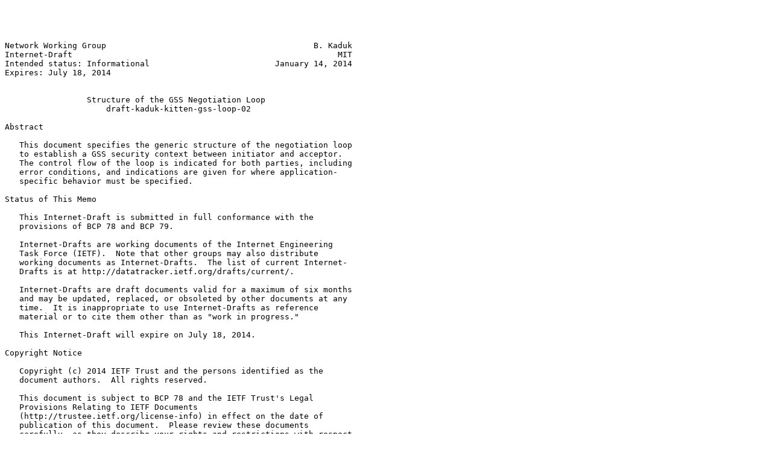

--- FILE ---
content_type: text/plain; charset=utf-8
request_url: https://www.ietf.org/archive/id/draft-kaduk-kitten-gss-loop-02.txt
body_size: 10111
content:




Network Working Group                                           B. Kaduk
Internet-Draft                                                       MIT
Intended status: Informational                          January 14, 2014
Expires: July 18, 2014


                 Structure of the GSS Negotiation Loop
                     draft-kaduk-kitten-gss-loop-02

Abstract

   This document specifies the generic structure of the negotiation loop
   to establish a GSS security context between initiator and acceptor.
   The control flow of the loop is indicated for both parties, including
   error conditions, and indications are given for where application-
   specific behavior must be specified.

Status of This Memo

   This Internet-Draft is submitted in full conformance with the
   provisions of BCP 78 and BCP 79.

   Internet-Drafts are working documents of the Internet Engineering
   Task Force (IETF).  Note that other groups may also distribute
   working documents as Internet-Drafts.  The list of current Internet-
   Drafts is at http://datatracker.ietf.org/drafts/current/.

   Internet-Drafts are draft documents valid for a maximum of six months
   and may be updated, replaced, or obsoleted by other documents at any
   time.  It is inappropriate to use Internet-Drafts as reference
   material or to cite them other than as "work in progress."

   This Internet-Draft will expire on July 18, 2014.

Copyright Notice

   Copyright (c) 2014 IETF Trust and the persons identified as the
   document authors.  All rights reserved.

   This document is subject to BCP 78 and the IETF Trust's Legal
   Provisions Relating to IETF Documents
   (http://trustee.ietf.org/license-info) in effect on the date of
   publication of this document.  Please review these documents
   carefully, as they describe your rights and restrictions with respect
   to this document.  Code Components extracted from this document must
   include Simplified BSD License text as described in Section 4.e of
   the Trust Legal Provisions and are provided without warranty as
   described in the Simplified BSD License.



Kaduk                     Expires July 18, 2014                 [Page 1]

Internet-Draft    Structure of the GSS Negotiation Loop     January 2014


1.  Introduction

   The Generic Security Service Application Program Intervace version 2
   [RFC2743] provides a generic interface for security services, in the
   form of an abstraction layer over the underlying security mechanisms
   that an application may use.  A GSS initiator and acceptor exchange
   messages, called tokens, until a security context is established.
   Such a security context allows for mutual authentication of the two
   parties, the passing of confidential or integrity-protected messages
   between the initiator and acceptor, the generation of identical
   pseudo-random bit strings by both participants [RFC4401], and more.
   The number of tokens which must be exchanged between initiator and
   acceptor in order to establish the security context is dependent on
   the underlying mechanism as well as the desired properties of the
   security context, and is in general not known to the application.
   Accordingly, the application's control flow must include a loop
   within which GSS security context tokens are exchanged, which
   terminates upon successful establishment of a security context (or an
   error condition).

   The GSS-API C bindings [RFC2744] provide some example code for such a
   negotiation loop, but this code does not specify the application's
   behavior on unexpected or error conditions.  As such, individual
   application protocol specifications have had to specify the structure
   of their GSS negotiation loops, including error handling, on a per-
   protocol basis.  [RFC4462], [RFC3645], [RFC5801], [RFC4752],
   [RFC2203] This represents a substantial duplication of effort, and
   the various specifications go into different levels of detail and
   describe different possible error conditions.  It is therefore
   preferable to have the structure of the GSS negotiation loop,
   including error conditions and token passing, described in a single
   specification, which can then be referred to from other documents in
   lieu of repeating the structure of the loop each time.  This document
   will perform that role.

   The necessary requirements for correctly performing a GSS negotiation
   loop are essentially all included in [RFC2743], but they are
   scattered in many different places.  This document brings all the
   requirements together into one place for the convenience of
   implementors, even though the normative requirements remain in
   [RFC2743].  In a few places, this document notes additional behavior
   which is useful for applications but is not mandated by [RFC2743].

2.  Loop Structure

   The loop is begun by the appropriately named initiator, which calls
   GSS_Init_sec_context() with an empty (zero-length) input_token and a
   fixed set of input flags containing the desired attributes for the



Kaduk                     Expires July 18, 2014                 [Page 2]

Internet-Draft    Structure of the GSS Negotiation Loop     January 2014


   security context.  The initiator should not change any of the input
   parameters to GSS_Init_sec_context() between calls to it during the
   loop, with the exception of the input_token parameter, which will
   contain a message from the acceptor after the initial call, and the
   input_context_handle, which must be the result returned in the
   output_context_handle of the previous call to GSS_Init_sec_context()
   (GSS_C_NO_CONTEXT for the first call).  (In the C bindings, there is
   only a single read/modify context_handle argument, so the same
   variable should be passed for each call in the loop.)  RFC 2743 only
   requires that the claimant_cred_handle argument remain constant over
   all calls in the loop, but the other non-excepted arguments should
   also remain fixed for reliable operation.

   The following subsections will describe the various steps of the
   loop, without special consideration to whether a call to
   GSS_Init_sec_context() or GSS_Accept_sec_context() is the first such
   call in the loop.  For the first call to each routine in the loop,
   the major status code from the previous call to
   GSS_Init_sec_context() or GSS_Accept_sec_context() should be taken as
   GSS_S_CONTINUE_NEEDED.

2.1.  Anonymous Initiators

   If the initiator is requesting anonymity by setting the anon_req_flag
   input to GSS_Init_sec_context(), then on non-error returns from
   GSS_Init_sec_context() (that is, when the major status is
   GSS_S_COMPLETE or GSS_S_CONTINUE_NEEDED), the initiator must verify
   that the output value of anon_state from GSS_Init_sec_context() is
   true before sending the security context token to the acceptor.
   Failing to perform this check could cause the initiator to lose
   anonymity.

2.2.  GSS_Init_sec_context

   The initiator calls GSS_Init_sec_context(), using the
   input_context_handle for the current proto-security-context and its
   fixed set of input parameters, and the input_token received from the
   acceptor (if not the first iteration of the loop).  The presence of a
   nonempty output_token and the value of the major status code are the
   indicators for how to proceed:

      If the major status code is GSS_S_COMPLETE and the output_token is
      empty, then the context negotiation is fully complete and ready
      for use by the initiator with no further actions.

      If the major status code is GSS_S_COMPLETE and the output_token is
      nonempty, then the initiator's portion of the security context
      negotiation is complete but the acceptor's is not.  The initiator



Kaduk                     Expires July 18, 2014                 [Page 3]

Internet-Draft    Structure of the GSS Negotiation Loop     January 2014


      must send the output_token to the acceptor so that the acceptor
      can establish its half of the security context.

      If the major status code is GSS_S_CONTINUE_NEEDED and the
      output_token is nonempty, the context negotiation is incomplete.
      The initiator must send the output_token to the acceptor and await
      another input_token from the acceptor.

      If the major status code is GSS_S_CONTINUE_NEEDED and the
      output_token is empty, the mechanism has produced an output which
      is not compliant with [RFC2743].  However, there are some known
      implementations of certain mechanisms which do produce empty
      context negotiation tokens.  For maximum interoperability,
      applications should be prepared to accept such tokens, and should
      transmit them to the acceptor if they are generated.

      If the major status code is any other value, the context
      negotiation has failed.  If the output_token is nonempty, it is an
      error token, and the initiator should send it to the acceptor.  If
      the output_token is empty, then the initiator should indicate the
      failure to the acceptor if an appropriate channel to do so is
      available.

2.3.  Sending from Initiator to Acceptor

   The establishment of a GSS security context between initiator and
   acceptor requires some communication channel by which to exchange the
   context negotiation tokens.  The nature of this channel is not
   specified by the GSS specification -- it could be a synchronous TCP
   channel, a UDP-based RPC protocol, or any other sort of channel.  In
   many cases, the channel will be multiplexed with non-GSS application
   data; the application protocol must provide some means by which the
   GSS context tokens can be identified and passed through to the
   mechanism accordingly.  It is in such cases where the application
   protocol has a means to indicate error conditions that the initiator
   could indicate a failure to the acceptor, as mentioned in some of the
   above cases conditional on "an appropriate channel to do so".

   However, even the presence of a communication channel does not
   necessarily indicate that it is appropriate for the initiator to
   indicate such errors.  For example, if the acceptor is a stateless or
   near-stateless UDP server, there is probably no need for the
   initiator to explicitly indicate its failure to the acceptor.
   Conditions such as this can be treated in individual application
   protocol specifications.

   If a regular security context output_token is produced by the call to
   GSS_Init_sec_context(), the initiator must transmit this token to the



Kaduk                     Expires July 18, 2014                 [Page 4]

Internet-Draft    Structure of the GSS Negotiation Loop     January 2014


   acceptor over the application's communication channel.  If the call
   to GSS_Init_sec_context() returns an error token as output_token, it
   is recommended that the intiator transmit this token to the acceptor
   over the application's communication channel.

2.4.  Acceptor Sanity Checking

   The acceptor's half of the negotiation loop is triggered by the
   receipt of a context token from the initiator.  Before calling
   GSS_Accept_sec_context(), the acceptor may find it useful to perform
   some sanity checks on the state of the negotiation loop.

   If the acceptor receives a context token but was not expecting such a
   token (for example, if the acceptor's previous call to
   GSS_Accept_sec_context() returned GSS_S_COMPLETE), this is probably
   an error condition indicating that the initiator's state is invalid.
   See Section 3.2 for some exceptional cases.  It is likely appropriate
   for the acceptor to report this error condition to the acceptor via
   the application's communication channel.

   If the acceptor is expecting a context token (e.g., if the previous
   call to GSS_Accept_sec_context() returned GSS_S_CONTINUE_NEEDED), but
   does not receive such a token within a reasonable amount of time
   after transmitting the previous output_token to the initiator, the
   acceptor should assume that the initiator's state is invalid and fail
   the GSS negotiation.  Again, it is likely appropriate for the
   acceptor to report this error condition to the initiator via the
   application's communication channel.

   [Are there other checks to perform here?]

2.5.  GSS_Accept_sec_context

   The GSS acceptor responds to the actions of an initiator; as such,
   there should always be a nonempty input_token to calls to
   GSS_Accept_sec_context().  The input_context_handle parameter will
   always be given as the output_context_handle from the previous call
   to GSS_Accept_sec_context() in a given negotiation loop (or
   GSS_C_NO_CONTEXT on the first call), but the acceptor_cred_handle and
   chan_bindings arguments should remain fixed over the course of a
   given GSS negotiation loop.  [RFC2743] only requires that the
   acceptor_cred_handle remain fixed throughout the loop, but the
   chan_bindings argument should also remain fixed for reliable
   operation.

   The GSS acceptor calls GSS_Accept_sec_context(), using the
   input_context_handle for the current proto-security-context and the
   input_token received from the initiator.  The presence of a nonempty



Kaduk                     Expires July 18, 2014                 [Page 5]

Internet-Draft    Structure of the GSS Negotiation Loop     January 2014


   output_token and the value of the major status code are the
   indicators for how to proceed:

      If the major status code is GSS_S_COMPLETE and the output_token is
      empty, then the context negotiation is fully complete and ready
      for use by the acceptor with no further actions.

      If the major status code is GSS_S_COMPLETE and the output_token is
      nonempty, then the acceptor's portion of the security context
      negotiation is complete but the initiator's is not.  The acceptor
      must send the output_token to the initiator so that the initiator
      can establish its half of the security context.

      If the major status code is GSS_S_CONTINUE_NEEDED and the
      output_token is nonempty, the context negotiation is incomplete.
      The acceptor must send the output_token to the initiator and await
      another input_token from the initiator.

      If the major status code is GSS_S_CONTINUE_NEEDED and the
      output_token is empty, the mechanism has produced an output which
      is not compliant with [RFC2743].  However, there are some known
      implementations of certain mechanisms which do produce empty
      context negotiation tokens.  For maximum interoperability,
      applications should be prepared to accept such tokens, and should
      transmit them to the initiator if they are generated.

      If the major status code is any other value, the context
      negotiation has failed.  If the output_token is nonempty, it is an
      error token, and the acceptor should send it to the initiator.  If
      the output_token is empty, then the acceptor should indicate the
      failure to the initiator if an appropriate channel to do so is
      available.

2.6.  Sending from Acceptor to Initiator

   The mechanism for sending the context token from acceptor to
   initiator will depend on the nature of the communication channel
   between the two parties.  For a synchronous bidirectional channel, it
   can be just another piece of data sent over the link, but for a
   stateless UDP RPC acceptor, the token will probably end up being sent
   as an RPC output parameter.  Application protocol specifications will
   need to specify the nature of this behavior.

   If the application protocol has the initiator driving the
   application's control flow (with the acceptor just responding to
   actions from the initiator), it is particularly helpful for the
   acceptor to indicate a failure to the initiator, as mentioned in some
   of the above cases conditional on "an appropriate channel to do so".



Kaduk                     Expires July 18, 2014                 [Page 6]

Internet-Draft    Structure of the GSS Negotiation Loop     January 2014


   If a regular security context output_token is produced by the call to
   GSS_Accept_sec_context(), the acceptor must transmit this token to
   the initiator over the application's communication channel.  If the
   call to GSS_Accept_sec_context() returns an error token as
   output_token, it is recommended that the acceptor transmit this token
   to the initiator over the application's communication channel.

2.7.  Initiator input validation

   The initiator's half of the negotiation loop is triggered (after the
   first call) by receipt of a context token from the acceptor.  Before
   calling GSS_Init_sec_context(), the initiator may find it useful to
   perform some sanity checks on the state of the negotiation loop.

   If the initiator receives a context token but was not expecting such
   a token (for example, if the initiator's previous call to
   GSS_Init_sec_context() returned GSS_S_COMPLETE), this is probably an
   error condition indicating that the acceptor's state is invalid.  See
   Section 3.2 for some exceptional cases.  It may be appropriate for
   the initiator to report this error condition to the acceptor via the
   application's communication channel.

   If the initiator is expecting a context token (that is, the previous
   call to GSS_Init_sec_context() returned GSS_S_CONTINUE_NEEDED), but
   does not receive such a token within a reasonable amount of time
   after transmitting the previous output_token to the acceptor, the
   initiator should assume that the acceptor's state is invalid and fail
   the GSS negotiation.  Again, it may be appropriate for the initiator
   to report this error condition to the acceptor via the application's
   communication channel.

   [Are there other checks to perform here?]

2.8.  Continue the Loop

   If the loop is in neither a success or failure condition, then the
   loop must continue.  Control flow returns to Section 2.2.

3.  After Security Context Negotiation

   Once a party has completed its half of the security context and
   fulfilled its obligations to the other party, the context is
   complete, but it is not necessarily ready and appropriate for use.
   (In some cases the context may be ready for use earlier than this,
   see Section 3.1.)  In particular, the security context flags may not
   be appropriate for the given application's use.





Kaduk                     Expires July 18, 2014                 [Page 7]

Internet-Draft    Structure of the GSS Negotiation Loop     January 2014


   The initiator specifies as part of its fixed set of inputs to
   GSS_Init_sec_context() values for the following booleans:
   deleg_req_flag, mutual_req_flag, replay_det_req_flag,
   sequence_req_flag, conf_req_flag, and integ_req_flag.  Upon
   completion of security context negotiation, the initiator must verify
   that the values of the deleg_state, mutual_state, replay_det_state,
   sequence_state, conf_avail, and integ_avail flags from the last call
   to GSS_Init_sec_context() corresponding to the requested flags.  If a
   flag was requested but is not available, and that feature is
   necessary for the appplication protocol, the initiator must destroy
   the security context and not use the security context for application
   traffic.

   Application protocol specifications citing this document should
   indicate which context flags are required for their application
   protocol.

   The acceptor receives as output the following booleans: deleg_state,
   mutual_state, replay_det_state, sequence_state, anon_state,
   trans_state, conf_avail, and integ_avail.  The acceptor must verify
   that any flags necessary for the application protocol are set.  If a
   necessary flag is not set, the acceptor must destroy the security
   context and not use the security context for application traffic.

3.1.  Using Partially Complete Security Contexts

   For mechanism/flag combinations that require multiple token
   exchanges, an application protocol may find it desirable to begin
   sending application data protected with GSS per-message operations
   while continuing to exchange security context tokens to complete the
   security context negotiation.  For example, an application may wish
   to reduce the number of round trips before application data is
   transmitted.  The prot_ready_state output value from
   GSS_Init_sec_context() and GSS_Accept_sec_context() indicates when
   per-message operations are avaialble.  Applications using per-message
   operations on a partially complete security context must ensure that
   there is some mechanism in place to prevent replays of those
   messages.

   Applications requiring confidentiality and/or integrity protection
   from such messages must check the value of the conf_avail and/or
   integ_avail output flags from GSS_Init_sec_context()/
   GSS_Accept_sec_context() as well as the conf_state output of
   GSS_Wrap() (if GSS_Wrap() is used).







Kaduk                     Expires July 18, 2014                 [Page 8]

Internet-Draft    Structure of the GSS Negotiation Loop     January 2014


3.2.  Additional Context Tokens

   Under some (rare) conditions, a context token will be received by a
   party to a security context negotiation after that party has
   completed the negotiation (i.e., after GSS_Init_sec_context() or
   GSS_Accept_sec_context() has returned GSS_S_COMPLETE).  Such tokens
   must be passed to GSS_Process_context_token() for processing.

   The most common cause of such tokens is security context deletion
   tokens, emitted when the remote party called GSS_Delete_sec_context()
   with a non-null output_context_token parameter.  With the GSS-API
   version 2, it is not recommended to use security context deletion
   tokens.

   Extra security context tokens can also be emitted if the selected
   mechanism specifies some functionality (such as per-message
   confidentiality protection) as optional-to-implement, and the
   acceptor's implementation does not implement the optional
   functionality, but the functionality was requested by the initiator.
   In this case, the acceptor's GSS implementation is required to emit
   at least one context token (even when one would not otherwise be
   needed to complete the context negotiation), and this can result in
   an "extra" token.

   In the rare case when an application receives an extra context token,
   GSS_Inquire_context() should be used after processing the extra token
   to re-verify that the context does support the features necessary for
   the application protocol.  This will also indicate whether the token
   was a deletion token, in which case the major status will be
   GSS_S_NO_CONTEXT.

4.  Sample Code

   This section gives sample code for the GSS negotiation loop, both for
   a regular application and for an application where the initiator
   wishes to remain anonymous.  Since the code for the two cases is very
   similar, the anonymous-specific additions are wrapped in a
   conditional check; that check and the conditional code may be ignored
   if anonymous processing is not needed.

   Since the communication channel between the initiator and acceptor is
   a matter for individual application protocols, it is inherently
   unspecified at the GSS-API level, which can lead to examples that are
   less satisfying than may be desired.  For example, the sample code in
   [RFC2744] uses an unspecified send_token_to_peer() routine.  Fully
   correct and general code to frame and transmit tokens requires a
   substantial amount of error checking and would detract from the core
   purpose of this document, so we only present the function signature



Kaduk                     Expires July 18, 2014                 [Page 9]

Internet-Draft    Structure of the GSS Negotiation Loop     January 2014


   for one example of what such functions might be, and leave some
   comments in the otherwise-empty function bodies.

   This sample code is written in C, using the GSS-API C bindings
   [RFC2744].  It uses the macro GSS_ERROR() to help unpack the various
   sorts of information which can be stored in the major status field;
   supplementary information does not necessarily indicate an error.
   Applications written in other languages will need to exercise care
   that checks against the major status value are written correctly.

   This sample code should be compilable as a standalone program, linked
   against a GSS-API library.  In addition to supplying implementations
   for the token transmission/receipt routines, in order for the program
   to successfully run when linked against most GSS-API libraries, the
   initiator will need to specify an explicit target name for the
   acceptor (which must match the credentials available to the
   acceptor).  A skeleton for how this may be done is provided, in a
   disabled block of code.

   This sample code assumes v2 of the GSS-API.  Applications wishing to
   remain compatible with v1 of the GSS-API may need to perform
   additional checks in some locations.

4.1.  GSS Application Sample Code

#include <unistd.h>
#include <assert.h>
#include <err.h>
#include <stdio.h>
#include <stdlib.h>
#include <string.h>
#include <gssapi/gssapi.h>

/*
 * This helper is used only on buffers that we allocate ourselves (e.g.,
 * from receive_token()).  Buffers allocated by GSS routines must use
 * gss_release_buffer().
 */
static void
release_buffer(gss_buffer_t buf)
{
    free(buf->value);
    buf->value = NULL;
    buf->length = 0;
}

/*
 * Helper to send a token on the specified fd.



Kaduk                     Expires July 18, 2014                [Page 10]

Internet-Draft    Structure of the GSS Negotiation Loop     January 2014


 *
 * We must warnx() instead of errx() because compliant GSS applications must
 * release resources allocated by the GSS library before exiting.  (These
 * resources may be non-local to the current process.)
 */
static int
send_token(int fd, gss_buffer_t token)
{
    /*
     * Supply token framing and transmission code here.
     *
     * It is advisable for the application protocol to specify the length
     * of the token being transmitted, unless the underlying transit
     * does so implicitly.
     *
     * In addition to checking for error returns from whichever syscall(s)
     * are used to send data, applications should have a loop to handle
     * EINTR returns.
     */
    return 0;
}

/*
 * Helper to receive a token on the specified fd.
 *
 * We must warnx() instead of errx() because compliant GSS applications must
 * release resources allocated by the GSS library before exiting.  (These
 * resources may be non-local to the current process.)
 */
static int
receive_token(int fd, gss_buffer_t token)
{
    /*
     * Supply token framing and transmission code here.
     *
     * In addition to checking for error returns from whichever syscall(s)
     * are used to receive data, applications should have a loop to handle
     * EINTR returns.
     *
     * This routine is assumed to allocate memory for the local copy of the
     * received token, which must be freed with release_buffer().
     */
    return 0;
}

static void
do_initiator(int readfd, int writefd, int anon)
{



Kaduk                     Expires July 18, 2014                [Page 11]

Internet-Draft    Structure of the GSS Negotiation Loop     January 2014


    int context_established = 0;
    gss_ctx_id_t ctx = GSS_C_NO_CONTEXT;
    OM_uint32 major, minor, req_flags, ret_flags;
    gss_buffer_desc input_token, output_token;
    gss_name_t target_name = GSS_C_NO_NAME;
    OM_uint32 ret;

    memset(&input_token, 0, sizeof(input_token));
    memset(&output_token, 0, sizeof(output_token));

    /* Applications should set target_name to a real value. */
    gss_buffer_desc name_buf;
    name_buf.value = "<service>@<hostname.domain>";
    name_buf.length = strlen(name_buf.value);
    major = gss_import_name(&minor, &name_buf, GSS_C_NT_HOSTBASED_SERVICE,
                            &target_name);
    /* target_name must be released with gss_release_name() at cleanup. */

    /* Mutual authentication will require a token from acceptor to initiator,
     * and thus a second call to gss_init_sec_context(). */
    req_flags = GSS_C_MUTUAL_FLAG | GSS_C_CONF_FLAG | GSS_C_INTEG_FLAG;
    if (anon)
        req_flags |= GSS_C_ANON_FLAG;

    while (!context_established) {
        /* The initiator_cred_handle, mech_type, time_req, input_chan_bindings,
         * actual_mech_type, and time_rec parameters are not needed in many
         * cases.  We pass GSS_C_NO_CREDENTIAL, GSS_C_NO_OID, 0, NULL, NULL,
         * and NULL for them, respectively. */
        major = gss_init_sec_context(&minor, GSS_C_NO_CREDENTIAL, &ctx,
                                     target_name, GSS_C_NO_OID, req_flags, 0,
                                     NULL, &input_token, NULL, &output_token,
                                     &ret_flags, NULL);
        /* This memory is no longer needed. */
        release_buffer(&input_token);
        if (anon) {
            /* Initiators which wish to remain anonymous must check whether
             * their request has been honored before sending each token. */
            if ((ret_flags & GSS_C_ANON_FLAG) != GSS_C_ANON_FLAG) {
                warnx("Anonymous processing not available\n");
                goto cleanup;
            }
        }
        /* Always send a token if we are expecting another input token
         * (GSS_S_CONTINUE_NEEDED) or if it is nonempty. */
        if ((major & GSS_S_CONTINUE_NEEDED) != 0 ||
            output_token.length > 0) {
            ret = send_token(writefd, &output_token);



Kaduk                     Expires July 18, 2014                [Page 12]

Internet-Draft    Structure of the GSS Negotiation Loop     January 2014


            if (ret != 0)
                goto cleanup;
        }
        /* Check for errors after sending the token so that we will send
         * error tokens. */
        if (GSS_ERROR(major)) {
            warnx("gss_init_sec_context() error major 0x%x\n", major);
            goto cleanup;
        }
        /* Having sent any output_token, release the storage for it. */
        (void)gss_release_buffer(&minor, &output_token);

        if ((major & GSS_S_CONTINUE_NEEDED) != 0) {
            ret = receive_token(readfd, &input_token);
            if (ret != 0)
                goto cleanup;
        } else if (major == GSS_S_COMPLETE) {
            context_established = 1;
        } else {
            /* This situation is forbidden by RFC 2743.  Bail out. */
            warnx("major not complete or continue-needed but not error\n");
            goto cleanup;
        }
    }   /* while(!context_established) */
    if ((ret_flags & req_flags) != req_flags) {
        warnx("Negotiated context does not support requested flags\n");
        goto cleanup;
    }
    printf("Initiator's context negotiation successful\n");
cleanup:
    /* It is safe to call gss_release_buffer twice on the same buffer. */
    (void)gss_release_buffer(&minor, &output_token);
    /* Do not request a context deletion token; pass NULL. */
    (void)gss_delete_sec_context(&minor, &ctx, NULL);
}

static void
do_acceptor(int readfd, int writefd)
{
    int context_established = 0, ret;
    gss_ctx_id_t ctx = GSS_C_NO_CONTEXT;
    OM_uint32 major, minor, ret_flags;
    gss_buffer_desc input_token, output_token;
    gss_name_t client_name;

    memset(&input_token, 0, sizeof(input_token));
    memset(&output_token, 0, sizeof(output_token));




Kaduk                     Expires July 18, 2014                [Page 13]

Internet-Draft    Structure of the GSS Negotiation Loop     January 2014


    context_established = 0;
    major = GSS_S_CONTINUE_NEEDED;

    while(!context_established) {
        if ((major & GSS_S_CONTINUE_NEEDED) != 0) {
            ret = receive_token(readfd, &input_token);
            if (ret != 0)
                goto cleanup;
        } else if (major == GSS_S_COMPLETE) {
            context_established = 1;
            break;
        } else {
            /* This situation is forbidden by RFC 2743.  Bail out. */
            warnx("major not complete or continue-needed but not error\n");
            goto cleanup;
        }
        /* We can use the default behavior or do not need the returned
         * information for the parameters acceptor_cred_handle,
         * input_chan_bindings, mech_type, time_rec, and delegated_cred_handle
         * and pass the values GSS_C_NO_CREDENTIAL, NULL, NULL, NULL, and NULL,
         * respectively.  In some cases the src_name will not be needed, but
         * most likely it will be needed for some authorization or logging
         * functionality. */
        major = gss_accept_sec_context(&minor, &ctx, GSS_C_NO_CREDENTIAL,
                                       &input_token, NULL, &client_name, NULL,
                                       &output_token, &ret_flags, NULL, NULL);
        /* Release memory no longer needed. */
        release_buffer(&input_token);
        /* Always send a token if we are expecting another input token
         * (GSS_S_CONTINUE_NEEDED) or if it is nonempty. */
        if ((major & GSS_S_CONTINUE_NEEDED) != 0 ||
            output_token.length > 0) {
            ret = send_token(writefd, &output_token);
            if (ret != 0)
                goto cleanup;
        }
        /* Check for errors after sending the token so that we will send
         * error tokens. */
        if (GSS_ERROR(major)) {
            warnx("gss_accept_sec_context() error major 0x%x\n", major);
            goto cleanup;
        }
        /* Release the output token's storage; we don't need it anymore. */
        (void)gss_release_buffer(&minor, &output_token);
    }   /* while(!context_established) */
    if ((ret_flags & GSS_C_INTEG_FLAG) != GSS_C_INTEG_FLAG) {
        warnx("Negotiated context does not support integrity\n");
        goto cleanup;



Kaduk                     Expires July 18, 2014                [Page 14]

Internet-Draft    Structure of the GSS Negotiation Loop     January 2014


    }
    printf("Acceptor's context negotiation successful\n");
cleanup:
    /* It is safe to call gss_release_buffer twice on the same buffer. */
    release_buffer(&input_token);
    /* Do not request a context deletion token, pass NULL. */
    (void)gss_delete_sec_context(&minor, &ctx, NULL);
    (void)gss_release_name(&minor, &client_name);
}

int main(int argc, char **argv)
{
    pid_t pid;
    int fd1 = -1, fd2 = -1;

    /* Create fds for reading/writing here. */
    pid = fork();
    if (pid == 0)
        do_initiator(fd1, fd2, 0);
    else if (pid > 0)
        do_acceptor(fd2, fd1);
    else
        err(1, "fork() failed\n");
    exit(0);
}

5.  Security Considerations

   This document provides a (reasonably) concise description and example
   for correct construction of the GSS-API security context negotiation
   loop.  Since everything relating to the construction and use of a GSS
   security context is security-related, there are security-relevant
   considerations throughout the document.  It is useful to call out a
   few things in this section, though.

   The GSS-API uses a request-and-check model for features.  An
   application using the GSS-API requests that certain features
   (confidentiality protection for messages, or anonymity), but such a
   request does not require the GSS implementation to provide that
   feature.  The application must check the returned flags to verify
   whether a requested feature is present; if the feature was non-
   optional for the application, the application must generate an error.
   Phrased differently, the GSS-API will not generate an error if it is
   unable to satisfy the features requested by the application.







Kaduk                     Expires July 18, 2014                [Page 15]

Internet-Draft    Structure of the GSS Negotiation Loop     January 2014


6.  References

6.1.  Normative References

   [RFC2743]  Linn, J., "Generic Security Service Application Program
              Interface Version 2, Update 1", RFC 2743, January 2000.

   [RFC2744]  Wray, J., "Generic Security Service API Version 2 :
              C-bindings", RFC 2744, January 2000.

6.2.  Informational References

   [RFC4462]  Hutzelman, J., Salowey, J., Galbraith, J., and V. Welch,
              "Generic Security Service Application Program Interface
              (GSS-API) Authentication and Key Exchange for the Secure
              Shell (SSH) Protocol", RFC 4462, May 2006.

   [RFC4401]  Williams, N., "A Pseudo-Random Function (PRF) API
              Extension for the Generic Security Service Application
              Program Interface (GSS-API)", RFC 4401, February 2006.

   [RFC3645]  Kwan, S., Garg, P., Gilroy, J., Esibov, L., Westhead, J.,
              and R. Hall, "Generic Security Service Algorithm for
              Secret Key Transaction Authentication for DNS (GSS-TSIG)",
              RFC 3645, October 2003.

   [RFC5801]  Josefsson, S. and N. Williams, "Using Generic Security
              Service Application Program Interface (GSS-API) Mechanisms
              in Simple Authentication and Security Layer (SASL): The
              GS2 Mechanism Family", RFC 5801, July 2010.

   [RFC4752]  Melnikov, A., "The Kerberos V5 ("GSSAPI") Simple
              Authentication and Security Layer (SASL) Mechanism", RFC
              4752, November 2006.

   [RFC2203]  Eisler, M., Chiu, A., and L. Ling, "RPCSEC_GSS Protocol
              Specification", RFC 2203, September 1997.

Appendix A.  Acknowledgements

   Thanks to Nico Williams and Jeff Hutzleman for prompting me to write
   this document.

Author's Address







Kaduk                     Expires July 18, 2014                [Page 16]

Internet-Draft    Structure of the GSS Negotiation Loop     January 2014


   Benjamin Kaduk
   MIT Kerberos Consortium

   Email: kaduk@mit.edu















































Kaduk                     Expires July 18, 2014                [Page 17]
